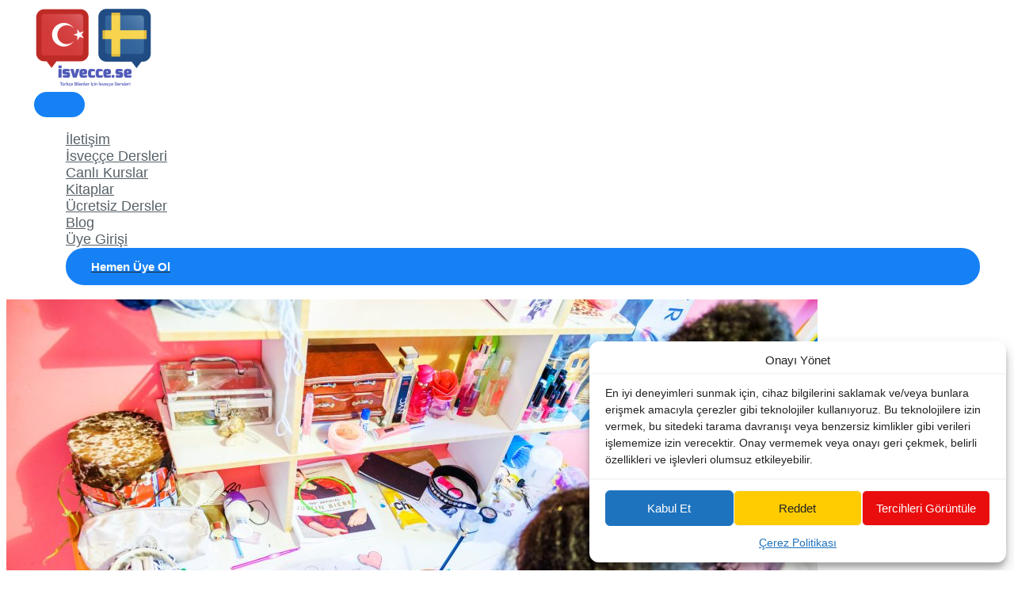

--- FILE ---
content_type: text/html; charset=utf-8
request_url: https://www.google.com/recaptcha/api2/aframe
body_size: 267
content:
<!DOCTYPE HTML><html><head><meta http-equiv="content-type" content="text/html; charset=UTF-8"></head><body><script nonce="fyvPCmDvemrvGOBM2BhWcA">/** Anti-fraud and anti-abuse applications only. See google.com/recaptcha */ try{var clients={'sodar':'https://pagead2.googlesyndication.com/pagead/sodar?'};window.addEventListener("message",function(a){try{if(a.source===window.parent){var b=JSON.parse(a.data);var c=clients[b['id']];if(c){var d=document.createElement('img');d.src=c+b['params']+'&rc='+(localStorage.getItem("rc::a")?sessionStorage.getItem("rc::b"):"");window.document.body.appendChild(d);sessionStorage.setItem("rc::e",parseInt(sessionStorage.getItem("rc::e")||0)+1);localStorage.setItem("rc::h",'1769063012153');}}}catch(b){}});window.parent.postMessage("_grecaptcha_ready", "*");}catch(b){}</script></body></html>